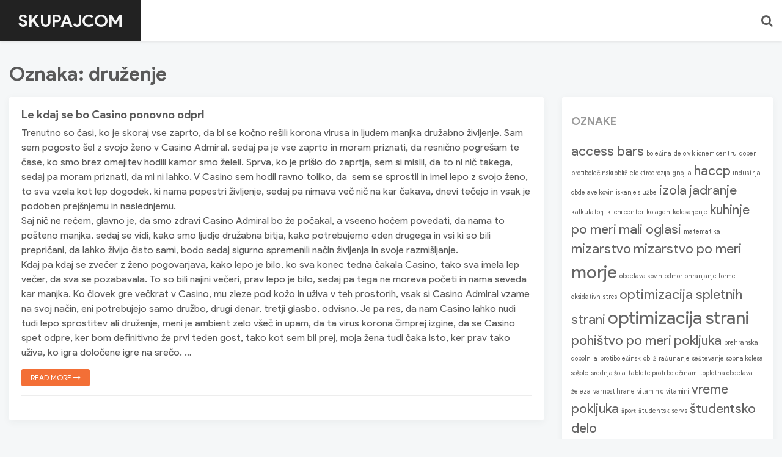

--- FILE ---
content_type: text/html; charset=UTF-8
request_url: https://www.skupaj.com/tag/druzenje/
body_size: 10164
content:
<!DOCTYPE html>
<html dir="ltr" lang="sl-SI" prefix="og: https://ogp.me/ns#">
<head>
<meta charset="UTF-8">
<meta name="viewport" content="width=device-width, initial-scale=1">
<link rel="profile" href="http://gmpg.org/xfn/11">
<title>druženje</title>

		<!-- All in One SEO 4.9.3 - aioseo.com -->
	<meta name="robots" content="max-image-preview:large" />
	<meta name="keywords" content="druženje,casino,obisk casinoja,casino igre" />
	<link rel="canonical" href="https://www.skupaj.com/tag/druzenje/" />
	<meta name="generator" content="All in One SEO (AIOSEO) 4.9.3" />
		<script type="application/ld+json" class="aioseo-schema">
			{"@context":"https:\/\/schema.org","@graph":[{"@type":"BreadcrumbList","@id":"https:\/\/www.skupaj.com\/tag\/druzenje\/#breadcrumblist","itemListElement":[{"@type":"ListItem","@id":"https:\/\/www.skupaj.com#listItem","position":1,"name":"Home","item":"https:\/\/www.skupaj.com","nextItem":{"@type":"ListItem","@id":"https:\/\/www.skupaj.com\/tag\/druzenje\/#listItem","name":"dru\u017eenje"}},{"@type":"ListItem","@id":"https:\/\/www.skupaj.com\/tag\/druzenje\/#listItem","position":2,"name":"dru\u017eenje","previousItem":{"@type":"ListItem","@id":"https:\/\/www.skupaj.com#listItem","name":"Home"}}]},{"@type":"CollectionPage","@id":"https:\/\/www.skupaj.com\/tag\/druzenje\/#collectionpage","url":"https:\/\/www.skupaj.com\/tag\/druzenje\/","name":"dru\u017eenje","inLanguage":"sl-SI","isPartOf":{"@id":"https:\/\/www.skupaj.com\/#website"},"breadcrumb":{"@id":"https:\/\/www.skupaj.com\/tag\/druzenje\/#breadcrumblist"}},{"@type":"Organization","@id":"https:\/\/www.skupaj.com\/#organization","name":"skupajCOM","description":"zbirka pametnih nasvetov","url":"https:\/\/www.skupaj.com\/"},{"@type":"WebSite","@id":"https:\/\/www.skupaj.com\/#website","url":"https:\/\/www.skupaj.com\/","name":"skupajCOM","description":"zbirka pametnih nasvetov","inLanguage":"sl-SI","publisher":{"@id":"https:\/\/www.skupaj.com\/#organization"}}]}
		</script>
		<!-- All in One SEO -->

<link rel='dns-prefetch' href='//fonts.googleapis.com' />
<link rel="alternate" type="application/rss+xml" title="skupajCOM &raquo; Vir" href="https://www.skupaj.com/feed/" />
<link rel="alternate" type="application/rss+xml" title="skupajCOM &raquo; Vir komentarjev" href="https://www.skupaj.com/comments/feed/" />
<link rel="alternate" type="application/rss+xml" title="skupajCOM &raquo; druženje Vir oznake" href="https://www.skupaj.com/tag/druzenje/feed/" />
<style id='wp-img-auto-sizes-contain-inline-css' type='text/css'>
img:is([sizes=auto i],[sizes^="auto," i]){contain-intrinsic-size:3000px 1500px}
/*# sourceURL=wp-img-auto-sizes-contain-inline-css */
</style>

<style id='wp-emoji-styles-inline-css' type='text/css'>

	img.wp-smiley, img.emoji {
		display: inline !important;
		border: none !important;
		box-shadow: none !important;
		height: 1em !important;
		width: 1em !important;
		margin: 0 0.07em !important;
		vertical-align: -0.1em !important;
		background: none !important;
		padding: 0 !important;
	}
/*# sourceURL=wp-emoji-styles-inline-css */
</style>
<link rel='stylesheet' id='wp-block-library-css' href='https://www.skupaj.com/wp-includes/css/dist/block-library/style.min.css?ver=6.9' type='text/css' media='all' />
<style id='global-styles-inline-css' type='text/css'>
:root{--wp--preset--aspect-ratio--square: 1;--wp--preset--aspect-ratio--4-3: 4/3;--wp--preset--aspect-ratio--3-4: 3/4;--wp--preset--aspect-ratio--3-2: 3/2;--wp--preset--aspect-ratio--2-3: 2/3;--wp--preset--aspect-ratio--16-9: 16/9;--wp--preset--aspect-ratio--9-16: 9/16;--wp--preset--color--black: #000000;--wp--preset--color--cyan-bluish-gray: #abb8c3;--wp--preset--color--white: #ffffff;--wp--preset--color--pale-pink: #f78da7;--wp--preset--color--vivid-red: #cf2e2e;--wp--preset--color--luminous-vivid-orange: #ff6900;--wp--preset--color--luminous-vivid-amber: #fcb900;--wp--preset--color--light-green-cyan: #7bdcb5;--wp--preset--color--vivid-green-cyan: #00d084;--wp--preset--color--pale-cyan-blue: #8ed1fc;--wp--preset--color--vivid-cyan-blue: #0693e3;--wp--preset--color--vivid-purple: #9b51e0;--wp--preset--gradient--vivid-cyan-blue-to-vivid-purple: linear-gradient(135deg,rgb(6,147,227) 0%,rgb(155,81,224) 100%);--wp--preset--gradient--light-green-cyan-to-vivid-green-cyan: linear-gradient(135deg,rgb(122,220,180) 0%,rgb(0,208,130) 100%);--wp--preset--gradient--luminous-vivid-amber-to-luminous-vivid-orange: linear-gradient(135deg,rgb(252,185,0) 0%,rgb(255,105,0) 100%);--wp--preset--gradient--luminous-vivid-orange-to-vivid-red: linear-gradient(135deg,rgb(255,105,0) 0%,rgb(207,46,46) 100%);--wp--preset--gradient--very-light-gray-to-cyan-bluish-gray: linear-gradient(135deg,rgb(238,238,238) 0%,rgb(169,184,195) 100%);--wp--preset--gradient--cool-to-warm-spectrum: linear-gradient(135deg,rgb(74,234,220) 0%,rgb(151,120,209) 20%,rgb(207,42,186) 40%,rgb(238,44,130) 60%,rgb(251,105,98) 80%,rgb(254,248,76) 100%);--wp--preset--gradient--blush-light-purple: linear-gradient(135deg,rgb(255,206,236) 0%,rgb(152,150,240) 100%);--wp--preset--gradient--blush-bordeaux: linear-gradient(135deg,rgb(254,205,165) 0%,rgb(254,45,45) 50%,rgb(107,0,62) 100%);--wp--preset--gradient--luminous-dusk: linear-gradient(135deg,rgb(255,203,112) 0%,rgb(199,81,192) 50%,rgb(65,88,208) 100%);--wp--preset--gradient--pale-ocean: linear-gradient(135deg,rgb(255,245,203) 0%,rgb(182,227,212) 50%,rgb(51,167,181) 100%);--wp--preset--gradient--electric-grass: linear-gradient(135deg,rgb(202,248,128) 0%,rgb(113,206,126) 100%);--wp--preset--gradient--midnight: linear-gradient(135deg,rgb(2,3,129) 0%,rgb(40,116,252) 100%);--wp--preset--font-size--small: 13px;--wp--preset--font-size--medium: 20px;--wp--preset--font-size--large: 36px;--wp--preset--font-size--x-large: 42px;--wp--preset--spacing--20: 0.44rem;--wp--preset--spacing--30: 0.67rem;--wp--preset--spacing--40: 1rem;--wp--preset--spacing--50: 1.5rem;--wp--preset--spacing--60: 2.25rem;--wp--preset--spacing--70: 3.38rem;--wp--preset--spacing--80: 5.06rem;--wp--preset--shadow--natural: 6px 6px 9px rgba(0, 0, 0, 0.2);--wp--preset--shadow--deep: 12px 12px 50px rgba(0, 0, 0, 0.4);--wp--preset--shadow--sharp: 6px 6px 0px rgba(0, 0, 0, 0.2);--wp--preset--shadow--outlined: 6px 6px 0px -3px rgb(255, 255, 255), 6px 6px rgb(0, 0, 0);--wp--preset--shadow--crisp: 6px 6px 0px rgb(0, 0, 0);}:where(.is-layout-flex){gap: 0.5em;}:where(.is-layout-grid){gap: 0.5em;}body .is-layout-flex{display: flex;}.is-layout-flex{flex-wrap: wrap;align-items: center;}.is-layout-flex > :is(*, div){margin: 0;}body .is-layout-grid{display: grid;}.is-layout-grid > :is(*, div){margin: 0;}:where(.wp-block-columns.is-layout-flex){gap: 2em;}:where(.wp-block-columns.is-layout-grid){gap: 2em;}:where(.wp-block-post-template.is-layout-flex){gap: 1.25em;}:where(.wp-block-post-template.is-layout-grid){gap: 1.25em;}.has-black-color{color: var(--wp--preset--color--black) !important;}.has-cyan-bluish-gray-color{color: var(--wp--preset--color--cyan-bluish-gray) !important;}.has-white-color{color: var(--wp--preset--color--white) !important;}.has-pale-pink-color{color: var(--wp--preset--color--pale-pink) !important;}.has-vivid-red-color{color: var(--wp--preset--color--vivid-red) !important;}.has-luminous-vivid-orange-color{color: var(--wp--preset--color--luminous-vivid-orange) !important;}.has-luminous-vivid-amber-color{color: var(--wp--preset--color--luminous-vivid-amber) !important;}.has-light-green-cyan-color{color: var(--wp--preset--color--light-green-cyan) !important;}.has-vivid-green-cyan-color{color: var(--wp--preset--color--vivid-green-cyan) !important;}.has-pale-cyan-blue-color{color: var(--wp--preset--color--pale-cyan-blue) !important;}.has-vivid-cyan-blue-color{color: var(--wp--preset--color--vivid-cyan-blue) !important;}.has-vivid-purple-color{color: var(--wp--preset--color--vivid-purple) !important;}.has-black-background-color{background-color: var(--wp--preset--color--black) !important;}.has-cyan-bluish-gray-background-color{background-color: var(--wp--preset--color--cyan-bluish-gray) !important;}.has-white-background-color{background-color: var(--wp--preset--color--white) !important;}.has-pale-pink-background-color{background-color: var(--wp--preset--color--pale-pink) !important;}.has-vivid-red-background-color{background-color: var(--wp--preset--color--vivid-red) !important;}.has-luminous-vivid-orange-background-color{background-color: var(--wp--preset--color--luminous-vivid-orange) !important;}.has-luminous-vivid-amber-background-color{background-color: var(--wp--preset--color--luminous-vivid-amber) !important;}.has-light-green-cyan-background-color{background-color: var(--wp--preset--color--light-green-cyan) !important;}.has-vivid-green-cyan-background-color{background-color: var(--wp--preset--color--vivid-green-cyan) !important;}.has-pale-cyan-blue-background-color{background-color: var(--wp--preset--color--pale-cyan-blue) !important;}.has-vivid-cyan-blue-background-color{background-color: var(--wp--preset--color--vivid-cyan-blue) !important;}.has-vivid-purple-background-color{background-color: var(--wp--preset--color--vivid-purple) !important;}.has-black-border-color{border-color: var(--wp--preset--color--black) !important;}.has-cyan-bluish-gray-border-color{border-color: var(--wp--preset--color--cyan-bluish-gray) !important;}.has-white-border-color{border-color: var(--wp--preset--color--white) !important;}.has-pale-pink-border-color{border-color: var(--wp--preset--color--pale-pink) !important;}.has-vivid-red-border-color{border-color: var(--wp--preset--color--vivid-red) !important;}.has-luminous-vivid-orange-border-color{border-color: var(--wp--preset--color--luminous-vivid-orange) !important;}.has-luminous-vivid-amber-border-color{border-color: var(--wp--preset--color--luminous-vivid-amber) !important;}.has-light-green-cyan-border-color{border-color: var(--wp--preset--color--light-green-cyan) !important;}.has-vivid-green-cyan-border-color{border-color: var(--wp--preset--color--vivid-green-cyan) !important;}.has-pale-cyan-blue-border-color{border-color: var(--wp--preset--color--pale-cyan-blue) !important;}.has-vivid-cyan-blue-border-color{border-color: var(--wp--preset--color--vivid-cyan-blue) !important;}.has-vivid-purple-border-color{border-color: var(--wp--preset--color--vivid-purple) !important;}.has-vivid-cyan-blue-to-vivid-purple-gradient-background{background: var(--wp--preset--gradient--vivid-cyan-blue-to-vivid-purple) !important;}.has-light-green-cyan-to-vivid-green-cyan-gradient-background{background: var(--wp--preset--gradient--light-green-cyan-to-vivid-green-cyan) !important;}.has-luminous-vivid-amber-to-luminous-vivid-orange-gradient-background{background: var(--wp--preset--gradient--luminous-vivid-amber-to-luminous-vivid-orange) !important;}.has-luminous-vivid-orange-to-vivid-red-gradient-background{background: var(--wp--preset--gradient--luminous-vivid-orange-to-vivid-red) !important;}.has-very-light-gray-to-cyan-bluish-gray-gradient-background{background: var(--wp--preset--gradient--very-light-gray-to-cyan-bluish-gray) !important;}.has-cool-to-warm-spectrum-gradient-background{background: var(--wp--preset--gradient--cool-to-warm-spectrum) !important;}.has-blush-light-purple-gradient-background{background: var(--wp--preset--gradient--blush-light-purple) !important;}.has-blush-bordeaux-gradient-background{background: var(--wp--preset--gradient--blush-bordeaux) !important;}.has-luminous-dusk-gradient-background{background: var(--wp--preset--gradient--luminous-dusk) !important;}.has-pale-ocean-gradient-background{background: var(--wp--preset--gradient--pale-ocean) !important;}.has-electric-grass-gradient-background{background: var(--wp--preset--gradient--electric-grass) !important;}.has-midnight-gradient-background{background: var(--wp--preset--gradient--midnight) !important;}.has-small-font-size{font-size: var(--wp--preset--font-size--small) !important;}.has-medium-font-size{font-size: var(--wp--preset--font-size--medium) !important;}.has-large-font-size{font-size: var(--wp--preset--font-size--large) !important;}.has-x-large-font-size{font-size: var(--wp--preset--font-size--x-large) !important;}
/*# sourceURL=global-styles-inline-css */
</style>

<style id='classic-theme-styles-inline-css' type='text/css'>
/*! This file is auto-generated */
.wp-block-button__link{color:#fff;background-color:#32373c;border-radius:9999px;box-shadow:none;text-decoration:none;padding:calc(.667em + 2px) calc(1.333em + 2px);font-size:1.125em}.wp-block-file__button{background:#32373c;color:#fff;text-decoration:none}
/*# sourceURL=/wp-includes/css/classic-themes.min.css */
</style>
<link rel='stylesheet' id='sshop-google-font-css' href='https://fonts.googleapis.com/css?family=Product+Sans%3A400%2C400i%2C700%2C700i&#038;ver=6.9' type='text/css' media='all' />
<link rel='stylesheet' id='bootstrap-css' href='https://www.skupaj.com/wp-content/themes/sshop/assets/css/bootstrap.min.css?ver=6.9' type='text/css' media='all' />
<link rel='stylesheet' id='font-awesome-css' href='https://www.skupaj.com/wp-content/themes/sshop/assets/css/font-awesome.css?ver=6.9' type='text/css' media='all' />
<link rel='stylesheet' id='sshop-style-css' href='https://www.skupaj.com/wp-content/themes/sshop/style.css?ver=6.9' type='text/css' media='all' />
<script type="text/javascript" src="https://www.skupaj.com/wp-includes/js/jquery/jquery.min.js?ver=3.7.1" id="jquery-core-js"></script>
<script type="text/javascript" src="https://www.skupaj.com/wp-includes/js/jquery/jquery-migrate.min.js?ver=3.4.1" id="jquery-migrate-js"></script>
<link rel="https://api.w.org/" href="https://www.skupaj.com/wp-json/" /><link rel="alternate" title="JSON" type="application/json" href="https://www.skupaj.com/wp-json/wp/v2/tags/206" /><link rel="EditURI" type="application/rsd+xml" title="RSD" href="https://www.skupaj.com/xmlrpc.php?rsd" />
<meta name="generator" content="WordPress 6.9" />
<link rel='stylesheet' id='remove-style-meta-css' href='https://www.skupaj.com/wp-content/plugins/wp-author-date-and-meta-remover/css/entrymetastyle.css?ver=1.0' type='text/css' media='all' />
</head>

<body class="archive tag tag-druzenje tag-206 wp-theme-sshop hfeed woocommerce site-layout-right-sidebar">
<div id="page" class="site">
	<a class="skip-link screen-reader-text" href="#content">Skip to content</a>

	<header id="site-header" class="site-header header-full" role="banner">
            <div id="site-branding" class="site-branding">
                    <p class="site-title"><a href="https://www.skupaj.com/" rel="home">skupajCOM</a></p>
                </div><!-- .site-branding -->
        <nav id="site-navigation-right" class="right-navigation" role="navigation">

        <div class="header-shop__icon search-icon has-dropdown">
            <a href="#">
                <span class="shop__icon fa fa-search"></span>
            </a>
            <div class="header-dropdown">
                <form class="top-search-form header-dropdown-inner" >
                    <div class="input-group">
                        <input type="text" class="form-control" name="s" placeholder="Search...." aria-describedby="basic-addon2">
                        <button class="input-group-addon btn" type="submit">Search</button>
                    </div>
                </form>
            </div>
        </div>

                            </nav><!-- #site-navigation-right -->
        <nav id="site-navigation" class="main-navigation no-js" role="navigation">
        <a href="#" class="menu-toggle"><span class="icon fa fa-bars"></span><span class="label">Navigation</span></a>
            </nav><!-- #site-navigation -->
    	</header><!-- #site-header -->

	<div id="content" class="site-content">

    <div id="primary" class="content-area has-sidebar">
        <header class="page-header"><h1 class="page-title">Oznaka: <span>druženje</span></h1></header>		<main id="main" class="site-main" role="main">

					
<article class="loop-post no-thumbnail post-526 post type-post status-publish format-standard hentry category-casino tag-casino tag-casino-igre tag-druzenje tag-obisk-casinoja">

    
	<div class="enter-content-w">
        <h2 class="entry-title"><a title="Le kdaj se bo Casino ponovno odprl" href="https://www.skupaj.com/le-kdaj-se-bo-casino-ponovno-odprl/" rel="bookmark">Le kdaj se bo Casino ponovno odprl</a></h2>        <div class="entry-meta">
            <span class="posted-on"><a href="https://www.skupaj.com/le-kdaj-se-bo-casino-ponovno-odprl/" rel="bookmark"><span class="fa fa-calendar"></span> <time class="entry-date published" datetime="2020-12-22T08:27:40+00:00">22 decembra, 2020</time></a></span><span class="byline published"> <span class="author vcard"><a class="url fn n" href="https://www.skupaj.com/author/admin/"><span class="fa fa-user"></span>Urednik</a></span></span>        </div><!-- .entry-meta -->

        <div class="entry-excerpt">
            <p>Trenutno so časi, ko je skoraj vse zaprto, da bi se kočno rešili korona virusa in ljudem manjka družabno življenje. Sam sem pogosto šel z svojo ženo v Casino Admiral, sedaj pa je vse zaprto in moram priznati, da resnično pogrešam te čase, ko smo brez omejitev hodili kamor smo želeli. Sprva, ko je prišlo do zaprtja, sem si mislil, da to ni nič takega, sedaj pa moram priznati, da mi ni lahko. V Casino sem hodil ravno toliko, da  sem se sprostil in imel lepo z svojo ženo, to sva vzela kot lep dogodek, ki nama popestri življenje, sedaj pa nimava več nič na kar čakava, dnevi tečejo in vsak je podoben prejšnjemu in naslednjemu.</p>
<p>Saj nič ne rečem, glavno je, da smo zdravi Casino Admiral bo že počakal, a vseeno hočem povedati, da nama to pošteno manjka, sedaj se vidi, kako smo ljudje družabna bitja, kako potrebujemo eden drugega in vsi ki so bili prepričani, da lahko živijo čisto sami, bodo sedaj sigurno spremenili način življenja in svoje razmišljanje.</p>
<p>Kdaj pa kdaj se zvečer z ženo pogovarjava, kako lepo je bilo, ko sva konec tedna čakala Casino, tako sva imela lep večer, da sva se pozabavala. To so bili najini večeri, prav lepo je bilo, sedaj pa tega ne moreva početi in nama seveda kar manjka. Ko človek gre večkrat v Casino, mu zleze pod kožo in uživa v teh prostorih, vsak si Casino Admiral vzame na svoj način, eni potrebujejo samo družbo, drugi denar, tretji glasbo, odvisno. Je pa res, da nam Casino lahko nudi tudi lepo sprostitev ali druženje, meni je ambient zelo všeč in upam, da ta virus korona čimprej izgine, da se Casino spet odpre, ker bom definitivno že prvi teden gost, tako kot sem bil prej, moja žena tudi čaka isto, ker prav tako uživa, ko igra določene igre na srečo. &hellip;</p>        </div><!-- .entry-content -->

        <a title="Le kdaj se bo Casino ponovno odprl" href="https://www.skupaj.com/le-kdaj-se-bo-casino-ponovno-odprl/" type="button" class="entry-more-btn ">Read more <i class="fa fa-long-arrow-right"></i></a>

    </div>
</article><!-- #post-## -->

		</main><!-- #main -->
        <aside id="secondary" class="widget-area " role="complementary">
    <div class="boxed-widget">
	<section id="tag_cloud-2" class="widget widget_tag_cloud widget_tag_cloud tag_cloud-2"><h2 class="widget-title">Oznake</h2><div class="tagcloud"><a href="https://www.skupaj.com/tag/access-bars/" class="tag-cloud-link tag-link-120 tag-link-position-1" style="font-size: 16.4pt;" aria-label="access bars (2 predmeta)">access bars</a>
<a href="https://www.skupaj.com/tag/bolecina/" class="tag-cloud-link tag-link-338 tag-link-position-2" style="font-size: 8pt;" aria-label="bolečina (1 predmet)">bolečina</a>
<a href="https://www.skupaj.com/tag/delo-v-klicnem-centru/" class="tag-cloud-link tag-link-357 tag-link-position-3" style="font-size: 8pt;" aria-label="delo v klicnem centru (1 predmet)">delo v klicnem centru</a>
<a href="https://www.skupaj.com/tag/dober-protibolecinski-obliz/" class="tag-cloud-link tag-link-339 tag-link-position-4" style="font-size: 8pt;" aria-label="dober protibolečinski obliž (1 predmet)">dober protibolečinski obliž</a>
<a href="https://www.skupaj.com/tag/elektroerozija/" class="tag-cloud-link tag-link-377 tag-link-position-5" style="font-size: 8pt;" aria-label="elektroerozija (1 predmet)">elektroerozija</a>
<a href="https://www.skupaj.com/tag/gnojila/" class="tag-cloud-link tag-link-287 tag-link-position-6" style="font-size: 8pt;" aria-label="gnojila (1 predmet)">gnojila</a>
<a href="https://www.skupaj.com/tag/haccp/" class="tag-cloud-link tag-link-371 tag-link-position-7" style="font-size: 16.4pt;" aria-label="haccp (2 predmeta)">haccp</a>
<a href="https://www.skupaj.com/tag/industrija-obdelave-kovin/" class="tag-cloud-link tag-link-378 tag-link-position-8" style="font-size: 8pt;" aria-label="industrija obdelave kovin (1 predmet)">industrija obdelave kovin</a>
<a href="https://www.skupaj.com/tag/iskanje-sluzbe/" class="tag-cloud-link tag-link-358 tag-link-position-9" style="font-size: 8pt;" aria-label="iskanje službe (1 predmet)">iskanje službe</a>
<a href="https://www.skupaj.com/tag/izola/" class="tag-cloud-link tag-link-296 tag-link-position-10" style="font-size: 16.4pt;" aria-label="izola (2 predmeta)">izola</a>
<a href="https://www.skupaj.com/tag/jadranje/" class="tag-cloud-link tag-link-312 tag-link-position-11" style="font-size: 16.4pt;" aria-label="jadranje (2 predmeta)">jadranje</a>
<a href="https://www.skupaj.com/tag/kalkulatorji/" class="tag-cloud-link tag-link-350 tag-link-position-12" style="font-size: 8pt;" aria-label="kalkulatorji (1 predmet)">kalkulatorji</a>
<a href="https://www.skupaj.com/tag/klicni-center/" class="tag-cloud-link tag-link-359 tag-link-position-13" style="font-size: 8pt;" aria-label="klicni center (1 predmet)">klicni center</a>
<a href="https://www.skupaj.com/tag/kolagen/" class="tag-cloud-link tag-link-343 tag-link-position-14" style="font-size: 8pt;" aria-label="kolagen (1 predmet)">kolagen</a>
<a href="https://www.skupaj.com/tag/kolesarjenje/" class="tag-cloud-link tag-link-383 tag-link-position-15" style="font-size: 8pt;" aria-label="kolesarjenje (1 predmet)">kolesarjenje</a>
<a href="https://www.skupaj.com/tag/kuhinje-po-meri/" class="tag-cloud-link tag-link-38 tag-link-position-16" style="font-size: 16.4pt;" aria-label="kuhinje po meri (2 predmeta)">kuhinje po meri</a>
<a href="https://www.skupaj.com/tag/mali-oglasi/" class="tag-cloud-link tag-link-162 tag-link-position-17" style="font-size: 16.4pt;" aria-label="mali oglasi (2 predmeta)">mali oglasi</a>
<a href="https://www.skupaj.com/tag/matematika/" class="tag-cloud-link tag-link-351 tag-link-position-18" style="font-size: 8pt;" aria-label="matematika (1 predmet)">matematika</a>
<a href="https://www.skupaj.com/tag/mizarstvo-2/" class="tag-cloud-link tag-link-42 tag-link-position-19" style="font-size: 16.4pt;" aria-label="mizarstvo (2 predmeta)">mizarstvo</a>
<a href="https://www.skupaj.com/tag/mizarstvo-po-meri/" class="tag-cloud-link tag-link-43 tag-link-position-20" style="font-size: 16.4pt;" aria-label="mizarstvo po meri (2 predmeta)">mizarstvo po meri</a>
<a href="https://www.skupaj.com/tag/morje/" class="tag-cloud-link tag-link-180 tag-link-position-21" style="font-size: 22pt;" aria-label="morje (3 predmeti)">morje</a>
<a href="https://www.skupaj.com/tag/obdelava-kovin/" class="tag-cloud-link tag-link-379 tag-link-position-22" style="font-size: 8pt;" aria-label="obdelava kovin (1 predmet)">obdelava kovin</a>
<a href="https://www.skupaj.com/tag/odmor/" class="tag-cloud-link tag-link-334 tag-link-position-23" style="font-size: 8pt;" aria-label="odmor (1 predmet)">odmor</a>
<a href="https://www.skupaj.com/tag/ohranjanje-forme/" class="tag-cloud-link tag-link-384 tag-link-position-24" style="font-size: 8pt;" aria-label="ohranjanje forme (1 predmet)">ohranjanje forme</a>
<a href="https://www.skupaj.com/tag/oksidativni-stres/" class="tag-cloud-link tag-link-344 tag-link-position-25" style="font-size: 8pt;" aria-label="oksidativni stres (1 predmet)">oksidativni stres</a>
<a href="https://www.skupaj.com/tag/optimizacija-spletnih-strani/" class="tag-cloud-link tag-link-52 tag-link-position-26" style="font-size: 16.4pt;" aria-label="optimizacija spletnih strani (2 predmeta)">optimizacija spletnih strani</a>
<a href="https://www.skupaj.com/tag/optimizacija-strani-2/" class="tag-cloud-link tag-link-53 tag-link-position-27" style="font-size: 22pt;" aria-label="optimizacija strani (3 predmeti)">optimizacija strani</a>
<a href="https://www.skupaj.com/tag/pohistvo-po-meri/" class="tag-cloud-link tag-link-58 tag-link-position-28" style="font-size: 16.4pt;" aria-label="pohištvo po meri (2 predmeta)">pohištvo po meri</a>
<a href="https://www.skupaj.com/tag/pokljuka/" class="tag-cloud-link tag-link-151 tag-link-position-29" style="font-size: 16.4pt;" aria-label="pokljuka (2 predmeta)">pokljuka</a>
<a href="https://www.skupaj.com/tag/prehranska-dopolnila/" class="tag-cloud-link tag-link-345 tag-link-position-30" style="font-size: 8pt;" aria-label="prehranska dopolnila (1 predmet)">prehranska dopolnila</a>
<a href="https://www.skupaj.com/tag/protibolecinski-obliz/" class="tag-cloud-link tag-link-340 tag-link-position-31" style="font-size: 8pt;" aria-label="protibolečinski obliž (1 predmet)">protibolečinski obliž</a>
<a href="https://www.skupaj.com/tag/racunanje/" class="tag-cloud-link tag-link-352 tag-link-position-32" style="font-size: 8pt;" aria-label="računanje (1 predmet)">računanje</a>
<a href="https://www.skupaj.com/tag/sestevanje/" class="tag-cloud-link tag-link-353 tag-link-position-33" style="font-size: 8pt;" aria-label="seštevanje (1 predmet)">seštevanje</a>
<a href="https://www.skupaj.com/tag/sobna-kolesa/" class="tag-cloud-link tag-link-385 tag-link-position-34" style="font-size: 8pt;" aria-label="sobna kolesa (1 predmet)">sobna kolesa</a>
<a href="https://www.skupaj.com/tag/sosolci/" class="tag-cloud-link tag-link-335 tag-link-position-35" style="font-size: 8pt;" aria-label="sošolci (1 predmet)">sošolci</a>
<a href="https://www.skupaj.com/tag/srednja-sola/" class="tag-cloud-link tag-link-336 tag-link-position-36" style="font-size: 8pt;" aria-label="srednja šola (1 predmet)">srednja šola</a>
<a href="https://www.skupaj.com/tag/tablete-proti-bolecinam/" class="tag-cloud-link tag-link-341 tag-link-position-37" style="font-size: 8pt;" aria-label="tablete proti bolečinam (1 predmet)">tablete proti bolečinam</a>
<a href="https://www.skupaj.com/tag/toplotna-obdelava-zeleza/" class="tag-cloud-link tag-link-380 tag-link-position-38" style="font-size: 8pt;" aria-label="toplotna obdelava železa (1 predmet)">toplotna obdelava železa</a>
<a href="https://www.skupaj.com/tag/varnost-hrane/" class="tag-cloud-link tag-link-375 tag-link-position-39" style="font-size: 8pt;" aria-label="varnost hrane (1 predmet)">varnost hrane</a>
<a href="https://www.skupaj.com/tag/vitamin-c/" class="tag-cloud-link tag-link-346 tag-link-position-40" style="font-size: 8pt;" aria-label="vitamin c (1 predmet)">vitamin c</a>
<a href="https://www.skupaj.com/tag/vitamini/" class="tag-cloud-link tag-link-347 tag-link-position-41" style="font-size: 8pt;" aria-label="vitamini (1 predmet)">vitamini</a>
<a href="https://www.skupaj.com/tag/vreme-pokljuka/" class="tag-cloud-link tag-link-153 tag-link-position-42" style="font-size: 16.4pt;" aria-label="vreme pokljuka (2 predmeta)">vreme pokljuka</a>
<a href="https://www.skupaj.com/tag/sport/" class="tag-cloud-link tag-link-382 tag-link-position-43" style="font-size: 8pt;" aria-label="šport (1 predmet)">šport</a>
<a href="https://www.skupaj.com/tag/studentski-servis/" class="tag-cloud-link tag-link-355 tag-link-position-44" style="font-size: 8pt;" aria-label="študentski servis (1 predmet)">študentski servis</a>
<a href="https://www.skupaj.com/tag/studentsko-delo/" class="tag-cloud-link tag-link-356 tag-link-position-45" style="font-size: 16.4pt;" aria-label="študentsko delo (2 predmeta)">študentsko delo</a></div>
</section><section id="categories-2" class="widget widget_categories widget_categories categories-2"><h2 class="widget-title">Kategorije</h2>
			<ul>
					<li class="cat-item cat-item-118"><a href="https://www.skupaj.com/category/access-bars/">Access bars</a>
</li>
	<li class="cat-item cat-item-449"><a href="https://www.skupaj.com/category/akumulator/">Akumulator</a>
</li>
	<li class="cat-item cat-item-300"><a href="https://www.skupaj.com/category/analiza-vode/">Analiza vode</a>
</li>
	<li class="cat-item cat-item-2"><a href="https://www.skupaj.com/category/apartmaji/">Apartmaji</a>
</li>
	<li class="cat-item cat-item-3"><a href="https://www.skupaj.com/category/asistenca/">Asistenca</a>
</li>
	<li class="cat-item cat-item-387"><a href="https://www.skupaj.com/category/balkonske-ograje/">Balkonske ograje</a>
</li>
	<li class="cat-item cat-item-364"><a href="https://www.skupaj.com/category/bazeni/">Bazeni</a>
</li>
	<li class="cat-item cat-item-280"><a href="https://www.skupaj.com/category/beneteau/">Beneteau</a>
</li>
	<li class="cat-item cat-item-210"><a href="https://www.skupaj.com/category/bioklimatska-pergola/">Bioklimatska pergola</a>
</li>
	<li class="cat-item cat-item-161"><a href="https://www.skupaj.com/category/brezplacni-mali-oglasi/">Brezplačni mali oglasi</a>
</li>
	<li class="cat-item cat-item-427"><a href="https://www.skupaj.com/category/canyoning-slovenia/">Canyoning Slovenia</a>
</li>
	<li class="cat-item cat-item-205"><a href="https://www.skupaj.com/category/casino/">Casino</a>
</li>
	<li class="cat-item cat-item-235"><a href="https://www.skupaj.com/category/dermatologija/">Dermatologija</a>
</li>
	<li class="cat-item cat-item-376"><a href="https://www.skupaj.com/category/elektroerozija/">Elektroerozija</a>
</li>
	<li class="cat-item cat-item-4"><a href="https://www.skupaj.com/category/facebook-oglasevanje/">Facebook oglaševanje</a>
</li>
	<li class="cat-item cat-item-410"><a href="https://www.skupaj.com/category/foto-stojnica/">Foto stojnica</a>
</li>
	<li class="cat-item cat-item-275"><a href="https://www.skupaj.com/category/gasilci/">Gasilci</a>
</li>
	<li class="cat-item cat-item-443"><a href="https://www.skupaj.com/category/glamping/">Glamping</a>
</li>
	<li class="cat-item cat-item-285"><a href="https://www.skupaj.com/category/gnojila/">Gnojila</a>
</li>
	<li class="cat-item cat-item-5"><a href="https://www.skupaj.com/category/google-oglasevanje/">Google oglaševanje</a>
</li>
	<li class="cat-item cat-item-6"><a href="https://www.skupaj.com/category/gostovanje-spletnih-strani/">Gostovanje spletnih strani</a>
</li>
	<li class="cat-item cat-item-370"><a href="https://www.skupaj.com/category/haccp/">Haccp</a>
</li>
	<li class="cat-item cat-item-270"><a href="https://www.skupaj.com/category/hialuronska-kislina/">Hialuronska kislina</a>
</li>
	<li class="cat-item cat-item-245"><a href="https://www.skupaj.com/category/injekcijsko-brizganje/">Injekcijsko brizganje</a>
</li>
	<li class="cat-item cat-item-8"><a href="https://www.skupaj.com/category/izdelava-spletnih-strani/">Izdelava spletnih strani</a>
</li>
	<li class="cat-item cat-item-9"><a href="https://www.skupaj.com/category/izgubljeno-2/">Izgubljeno</a>
</li>
	<li class="cat-item cat-item-295"><a href="https://www.skupaj.com/category/izola/">Izola</a>
</li>
	<li class="cat-item cat-item-325"><a href="https://www.skupaj.com/category/izola-hoteli/">Izola hoteli</a>
</li>
	<li class="cat-item cat-item-145"><a href="https://www.skupaj.com/category/izpit-za-avto/">Izpit za avto</a>
</li>
	<li class="cat-item cat-item-360"><a href="https://www.skupaj.com/category/jadranje/">Jadranje</a>
</li>
	<li class="cat-item cat-item-226"><a href="https://www.skupaj.com/category/javna-narocila/">Javna naročila</a>
</li>
	<li class="cat-item cat-item-349"><a href="https://www.skupaj.com/category/kalkulatorji/">Kalkulatorji</a>
</li>
	<li class="cat-item cat-item-455"><a href="https://www.skupaj.com/category/kamini/">Kamini</a>
</li>
	<li class="cat-item cat-item-155"><a href="https://www.skupaj.com/category/kavni-aparati/">Kavni aparati</a>
</li>
	<li class="cat-item cat-item-437"><a href="https://www.skupaj.com/category/kemoterapija/">Kemoterapija</a>
</li>
	<li class="cat-item cat-item-354"><a href="https://www.skupaj.com/category/klicni-center/">Klicni center</a>
</li>
	<li class="cat-item cat-item-393"><a href="https://www.skupaj.com/category/knjizno-kazalo/">Knjižno kazalo</a>
</li>
	<li class="cat-item cat-item-466"><a href="https://www.skupaj.com/category/koledarji/">Koledarji</a>
</li>
	<li class="cat-item cat-item-255"><a href="https://www.skupaj.com/category/kompostniki/">Kompostniki</a>
</li>
	<li class="cat-item cat-item-489"><a href="https://www.skupaj.com/category/kritina/">Kritina</a>
</li>
	<li class="cat-item cat-item-495"><a href="https://www.skupaj.com/category/krizanteme/">Krizanteme</a>
</li>
	<li class="cat-item cat-item-321"><a href="https://www.skupaj.com/category/mali-oglasi/">Mali oglasi</a>
</li>
	<li class="cat-item cat-item-331"><a href="https://www.skupaj.com/category/marende/">Marende</a>
</li>
	<li class="cat-item cat-item-84"><a href="https://www.skupaj.com/category/markize/">Markize</a>
</li>
	<li class="cat-item cat-item-250"><a href="https://www.skupaj.com/category/mezoterapija/">Mezoterapija</a>
</li>
	<li class="cat-item cat-item-10"><a href="https://www.skupaj.com/category/mizarstvo/">Mizarstvo</a>
</li>
	<li class="cat-item cat-item-11"><a href="https://www.skupaj.com/category/mobilne-aplikacije/">Mobilne aplikacije</a>
</li>
	<li class="cat-item cat-item-240"><a href="https://www.skupaj.com/category/moski-cevlji/">Moški čevlji</a>
</li>
	<li class="cat-item cat-item-460"><a href="https://www.skupaj.com/category/naglavne-svetilke/">Naglavne svetilke</a>
</li>
	<li class="cat-item cat-item-110"><a href="https://www.skupaj.com/category/najem-motornega-colna/">Najem motornega čolna</a>
</li>
	<li class="cat-item cat-item-100"><a href="https://www.skupaj.com/category/naravno-zdravljenje/">Naravno zdravljenje</a>
</li>
	<li class="cat-item cat-item-405"><a href="https://www.skupaj.com/category/nepremicnine-izola/">Nepremičnine Izola</a>
</li>
	<li class="cat-item cat-item-416"><a href="https://www.skupaj.com/category/nepremicnine-obala/">Nepremičnine Obala</a>
</li>
	<li class="cat-item cat-item-290"><a href="https://www.skupaj.com/category/nevidni-zobni-aparat/">Nevidni zobni aparat</a>
</li>
	<li class="cat-item cat-item-190"><a href="https://www.skupaj.com/category/nogavice/">Nogavice</a>
</li>
	<li class="cat-item cat-item-113"><a href="https://www.skupaj.com/category/obrvi/">Obrvi</a>
</li>
	<li class="cat-item cat-item-13"><a href="https://www.skupaj.com/category/oglasevalski-mediji/">Oglaševalski mediji</a>
</li>
	<li class="cat-item cat-item-14"><a href="https://www.skupaj.com/category/olivno-olje/">Olivno olje</a>
</li>
	<li class="cat-item cat-item-136"><a href="https://www.skupaj.com/category/olje-grozdnih-pesk/">Olje grozdnih pešk</a>
</li>
	<li class="cat-item cat-item-305"><a href="https://www.skupaj.com/category/opel/">Opel</a>
</li>
	<li class="cat-item cat-item-97"><a href="https://www.skupaj.com/category/opornica-za-koleno/">Opornica za koleno</a>
</li>
	<li class="cat-item cat-item-15"><a href="https://www.skupaj.com/category/optimizacija-spletnih-strani-2/">Optimizacija spletnih strani</a>
</li>
	<li class="cat-item cat-item-16"><a href="https://www.skupaj.com/category/optimizacija-strani/">Optimizacija strani</a>
</li>
	<li class="cat-item cat-item-106"><a href="https://www.skupaj.com/category/orescki/">Oreščki</a>
</li>
	<li class="cat-item cat-item-75"><a href="https://www.skupaj.com/category/peci-na-pelete/">Peči na pelete</a>
</li>
	<li class="cat-item cat-item-17"><a href="https://www.skupaj.com/category/pizze/">Pizze</a>
</li>
	<li class="cat-item cat-item-171"><a href="https://www.skupaj.com/category/ploscice/">Ploščice</a>
</li>
	<li class="cat-item cat-item-185"><a href="https://www.skupaj.com/category/pogradi/">Pogradi</a>
</li>
	<li class="cat-item cat-item-150"><a href="https://www.skupaj.com/category/pokljuka/">Pokljuka</a>
</li>
	<li class="cat-item cat-item-221"><a href="https://www.skupaj.com/category/postelja-za-psa/">Postelja za psa</a>
</li>
	<li class="cat-item cat-item-215"><a href="https://www.skupaj.com/category/pralna-maska/">Pralna maska</a>
</li>
	<li class="cat-item cat-item-399"><a href="https://www.skupaj.com/category/pralni-stroji/">Pralni stroji</a>
</li>
	<li class="cat-item cat-item-316"><a href="https://www.skupaj.com/category/pregled-oci/">Pregled oči</a>
</li>
	<li class="cat-item cat-item-260"><a href="https://www.skupaj.com/category/pregled-odtokov/">Pregled odtokov</a>
</li>
	<li class="cat-item cat-item-337"><a href="https://www.skupaj.com/category/protibolecinski-obliz/">Protibolečinski obliž</a>
</li>
	<li class="cat-item cat-item-472"><a href="https://www.skupaj.com/category/ptice-v-mestu/">Ptice v mestu</a>
</li>
	<li class="cat-item cat-item-133"><a href="https://www.skupaj.com/category/racunovodstvo/">Računovodstvo</a>
</li>
	<li class="cat-item cat-item-222"><a href="https://www.skupaj.com/category/rak/">Rak</a>
</li>
	<li class="cat-item cat-item-87"><a href="https://www.skupaj.com/category/rent-a-car/">Rent a car</a>
</li>
	<li class="cat-item cat-item-19"><a href="https://www.skupaj.com/category/rocne-ure/">Ročne ure</a>
</li>
	<li class="cat-item cat-item-483"><a href="https://www.skupaj.com/category/samoplacniska-gastroskopija/">Samoplačniška gastroskopija</a>
</li>
	<li class="cat-item cat-item-381"><a href="https://www.skupaj.com/category/sobna-kolesa/">Sobna kolesa</a>
</li>
	<li class="cat-item cat-item-126"><a href="https://www.skupaj.com/category/soncna-ocala/">Sončna očala</a>
</li>
	<li class="cat-item cat-item-421"><a href="https://www.skupaj.com/category/strelni-daljnogledi/">Strelni daljnogledi</a>
</li>
	<li class="cat-item cat-item-311"><a href="https://www.skupaj.com/category/tecaj-jadranja/">Tečaj jadranja</a>
</li>
	<li class="cat-item cat-item-102"><a href="https://www.skupaj.com/category/tehnicni-pregledi/">Tehnični pregledi</a>
</li>
	<li class="cat-item cat-item-121"><a href="https://www.skupaj.com/category/trepalnice/">Trepalnice</a>
</li>
	<li class="cat-item cat-item-20"><a href="https://www.skupaj.com/category/ufo/">UFO</a>
</li>
	<li class="cat-item cat-item-1"><a href="https://www.skupaj.com/category/uncategorized/">Uncategorized</a>
</li>
	<li class="cat-item cat-item-94"><a href="https://www.skupaj.com/category/varuska/">Varuška</a>
</li>
	<li class="cat-item cat-item-91"><a href="https://www.skupaj.com/category/vgradne-omare/">Vgradne omare</a>
</li>
	<li class="cat-item cat-item-179"><a href="https://www.skupaj.com/category/vila-na-morju/">Vila na morju</a>
</li>
	<li class="cat-item cat-item-342"><a href="https://www.skupaj.com/category/vitamin-c/">Vitamin c</a>
</li>
	<li class="cat-item cat-item-141"><a href="https://www.skupaj.com/category/vnetje-mehurja/">Vnetje mehurja</a>
</li>
	<li class="cat-item cat-item-265"><a href="https://www.skupaj.com/category/vrascen-noht/">Vraščen noht</a>
</li>
	<li class="cat-item cat-item-176"><a href="https://www.skupaj.com/category/vreme-pokljuka/">Vreme Pokljuka</a>
</li>
	<li class="cat-item cat-item-477"><a href="https://www.skupaj.com/category/vrtna-lopa/">Vrtna lopa</a>
</li>
	<li class="cat-item cat-item-195"><a href="https://www.skupaj.com/category/vzmetnica/">Vzmetnica</a>
</li>
	<li class="cat-item cat-item-129"><a href="https://www.skupaj.com/category/zaluzije/">Žaluzije</a>
</li>
	<li class="cat-item cat-item-230"><a href="https://www.skupaj.com/category/zascitne-rokavice/">Zaščitne rokavice</a>
</li>
	<li class="cat-item cat-item-200"><a href="https://www.skupaj.com/category/zeleni-zabojcek/">Zeleni zabojček</a>
</li>
	<li class="cat-item cat-item-166"><a href="https://www.skupaj.com/category/zlebovi/">Žlebovi</a>
</li>
			</ul>

			</section>    </div>
</aside><!-- #secondary -->
        	</div><!-- #primary -->


	</div><!-- #content -->



<footer id="colophon" class="site-footer" role="contentinfo">
		<div class="container-fluid">
            <div class="site-info">
                <span class="copy">Copyright &copy; 2026 skupajCOM. All Rights Reserved. </span>
                <span class="credit">Theme by <a href="http://sshopwp.com/">SShopWP</a></span>
            </div><!-- .site-info -->
        </div>
	</footer><!-- #colophon -->
</div><!-- #page -->

<script type="speculationrules">
{"prefetch":[{"source":"document","where":{"and":[{"href_matches":"/*"},{"not":{"href_matches":["/wp-*.php","/wp-admin/*","/wp-content/uploads/*","/wp-content/*","/wp-content/plugins/*","/wp-content/themes/sshop/*","/*\\?(.+)"]}},{"not":{"selector_matches":"a[rel~=\"nofollow\"]"}},{"not":{"selector_matches":".no-prefetch, .no-prefetch a"}}]},"eagerness":"conservative"}]}
</script>
<script type="text/javascript" src="https://www.skupaj.com/wp-content/themes/sshop/assets/js/slick.js?ver=6.9" id="slick-js"></script>
<script type="text/javascript" src="https://www.skupaj.com/wp-content/themes/sshop/assets/js/sticky-kit.js?ver=6.9" id="sticky-kit-js"></script>
<script type="text/javascript" id="sshop-theme-js-extra">
/* <![CDATA[ */
var SShop = {"header_sticky":"1"};
//# sourceURL=sshop-theme-js-extra
/* ]]> */
</script>
<script type="text/javascript" src="https://www.skupaj.com/wp-content/themes/sshop/assets/js/theme.js?ver=20151215" id="sshop-theme-js"></script>
<script type="text/javascript" src="https://www.skupaj.com/wp-content/themes/sshop/assets/js/skip-link-focus-fix.js?ver=20151215" id="sshop-skip-link-focus-fix-js"></script>
<script id="wp-emoji-settings" type="application/json">
{"baseUrl":"https://s.w.org/images/core/emoji/17.0.2/72x72/","ext":".png","svgUrl":"https://s.w.org/images/core/emoji/17.0.2/svg/","svgExt":".svg","source":{"concatemoji":"https://www.skupaj.com/wp-includes/js/wp-emoji-release.min.js?ver=6.9"}}
</script>
<script type="module">
/* <![CDATA[ */
/*! This file is auto-generated */
const a=JSON.parse(document.getElementById("wp-emoji-settings").textContent),o=(window._wpemojiSettings=a,"wpEmojiSettingsSupports"),s=["flag","emoji"];function i(e){try{var t={supportTests:e,timestamp:(new Date).valueOf()};sessionStorage.setItem(o,JSON.stringify(t))}catch(e){}}function c(e,t,n){e.clearRect(0,0,e.canvas.width,e.canvas.height),e.fillText(t,0,0);t=new Uint32Array(e.getImageData(0,0,e.canvas.width,e.canvas.height).data);e.clearRect(0,0,e.canvas.width,e.canvas.height),e.fillText(n,0,0);const a=new Uint32Array(e.getImageData(0,0,e.canvas.width,e.canvas.height).data);return t.every((e,t)=>e===a[t])}function p(e,t){e.clearRect(0,0,e.canvas.width,e.canvas.height),e.fillText(t,0,0);var n=e.getImageData(16,16,1,1);for(let e=0;e<n.data.length;e++)if(0!==n.data[e])return!1;return!0}function u(e,t,n,a){switch(t){case"flag":return n(e,"\ud83c\udff3\ufe0f\u200d\u26a7\ufe0f","\ud83c\udff3\ufe0f\u200b\u26a7\ufe0f")?!1:!n(e,"\ud83c\udde8\ud83c\uddf6","\ud83c\udde8\u200b\ud83c\uddf6")&&!n(e,"\ud83c\udff4\udb40\udc67\udb40\udc62\udb40\udc65\udb40\udc6e\udb40\udc67\udb40\udc7f","\ud83c\udff4\u200b\udb40\udc67\u200b\udb40\udc62\u200b\udb40\udc65\u200b\udb40\udc6e\u200b\udb40\udc67\u200b\udb40\udc7f");case"emoji":return!a(e,"\ud83e\u1fac8")}return!1}function f(e,t,n,a){let r;const o=(r="undefined"!=typeof WorkerGlobalScope&&self instanceof WorkerGlobalScope?new OffscreenCanvas(300,150):document.createElement("canvas")).getContext("2d",{willReadFrequently:!0}),s=(o.textBaseline="top",o.font="600 32px Arial",{});return e.forEach(e=>{s[e]=t(o,e,n,a)}),s}function r(e){var t=document.createElement("script");t.src=e,t.defer=!0,document.head.appendChild(t)}a.supports={everything:!0,everythingExceptFlag:!0},new Promise(t=>{let n=function(){try{var e=JSON.parse(sessionStorage.getItem(o));if("object"==typeof e&&"number"==typeof e.timestamp&&(new Date).valueOf()<e.timestamp+604800&&"object"==typeof e.supportTests)return e.supportTests}catch(e){}return null}();if(!n){if("undefined"!=typeof Worker&&"undefined"!=typeof OffscreenCanvas&&"undefined"!=typeof URL&&URL.createObjectURL&&"undefined"!=typeof Blob)try{var e="postMessage("+f.toString()+"("+[JSON.stringify(s),u.toString(),c.toString(),p.toString()].join(",")+"));",a=new Blob([e],{type:"text/javascript"});const r=new Worker(URL.createObjectURL(a),{name:"wpTestEmojiSupports"});return void(r.onmessage=e=>{i(n=e.data),r.terminate(),t(n)})}catch(e){}i(n=f(s,u,c,p))}t(n)}).then(e=>{for(const n in e)a.supports[n]=e[n],a.supports.everything=a.supports.everything&&a.supports[n],"flag"!==n&&(a.supports.everythingExceptFlag=a.supports.everythingExceptFlag&&a.supports[n]);var t;a.supports.everythingExceptFlag=a.supports.everythingExceptFlag&&!a.supports.flag,a.supports.everything||((t=a.source||{}).concatemoji?r(t.concatemoji):t.wpemoji&&t.twemoji&&(r(t.twemoji),r(t.wpemoji)))});
//# sourceURL=https://www.skupaj.com/wp-includes/js/wp-emoji-loader.min.js
/* ]]> */
</script>

</body>
</html>


<!-- Page cached by LiteSpeed Cache 7.7 on 2026-01-16 14:59:29 -->